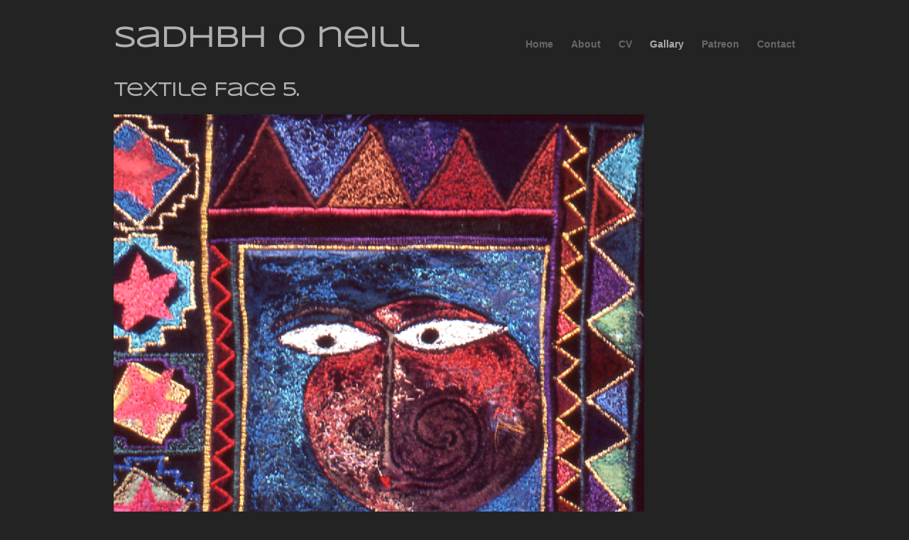

--- FILE ---
content_type: text/html; charset=UTF-8
request_url: http://sadhbhoneill.ie/gallary/textile-faces/textile-face6/
body_size: 4993
content:
	

<!DOCTYPE html PUBLIC "-//W3C//DTD XHTML 1.0 Transitional//EN" "http://www.w3.org/TR/xhtml1/DTD/xhtml1-transitional.dtd">
<html xmlns="http://www.w3.org/1999/xhtml" lang="en-US">

<head profile="http://gmpg.org/xfn/11">
	<meta http-equiv="Content-Type" content="text/html; charset=UTF-8" />
	<title>sadhbh o neill  &raquo; Textile Face 5.</title>
	<link rel="stylesheet" href="http://sadhbhoneill.ie/wp-content/themes/work/style.css" type="text/css" media="screen" />
	<link rel="alternate" type="application/rss+xml" title="sadhbh o neill RSS Feed" href="http://sadhbhoneill.ie/feed/" />
	<link rel="alternate" type="application/atom+xml" title="sadhbh o neill Atom Feed" href="http://sadhbhoneill.ie/feed/atom/" />
	<link rel="pingback" href="http://sadhbhoneill.ie/xmlrpc.php" />
	
		
	<meta name='robots' content='max-image-preview:large' />
<link rel='dns-prefetch' href='//fonts.googleapis.com' />
<script type="text/javascript">
window._wpemojiSettings = {"baseUrl":"https:\/\/s.w.org\/images\/core\/emoji\/14.0.0\/72x72\/","ext":".png","svgUrl":"https:\/\/s.w.org\/images\/core\/emoji\/14.0.0\/svg\/","svgExt":".svg","source":{"concatemoji":"http:\/\/sadhbhoneill.ie\/wp-includes\/js\/wp-emoji-release.min.js?ver=6.1.9"}};
/*! This file is auto-generated */
!function(e,a,t){var n,r,o,i=a.createElement("canvas"),p=i.getContext&&i.getContext("2d");function s(e,t){var a=String.fromCharCode,e=(p.clearRect(0,0,i.width,i.height),p.fillText(a.apply(this,e),0,0),i.toDataURL());return p.clearRect(0,0,i.width,i.height),p.fillText(a.apply(this,t),0,0),e===i.toDataURL()}function c(e){var t=a.createElement("script");t.src=e,t.defer=t.type="text/javascript",a.getElementsByTagName("head")[0].appendChild(t)}for(o=Array("flag","emoji"),t.supports={everything:!0,everythingExceptFlag:!0},r=0;r<o.length;r++)t.supports[o[r]]=function(e){if(p&&p.fillText)switch(p.textBaseline="top",p.font="600 32px Arial",e){case"flag":return s([127987,65039,8205,9895,65039],[127987,65039,8203,9895,65039])?!1:!s([55356,56826,55356,56819],[55356,56826,8203,55356,56819])&&!s([55356,57332,56128,56423,56128,56418,56128,56421,56128,56430,56128,56423,56128,56447],[55356,57332,8203,56128,56423,8203,56128,56418,8203,56128,56421,8203,56128,56430,8203,56128,56423,8203,56128,56447]);case"emoji":return!s([129777,127995,8205,129778,127999],[129777,127995,8203,129778,127999])}return!1}(o[r]),t.supports.everything=t.supports.everything&&t.supports[o[r]],"flag"!==o[r]&&(t.supports.everythingExceptFlag=t.supports.everythingExceptFlag&&t.supports[o[r]]);t.supports.everythingExceptFlag=t.supports.everythingExceptFlag&&!t.supports.flag,t.DOMReady=!1,t.readyCallback=function(){t.DOMReady=!0},t.supports.everything||(n=function(){t.readyCallback()},a.addEventListener?(a.addEventListener("DOMContentLoaded",n,!1),e.addEventListener("load",n,!1)):(e.attachEvent("onload",n),a.attachEvent("onreadystatechange",function(){"complete"===a.readyState&&t.readyCallback()})),(e=t.source||{}).concatemoji?c(e.concatemoji):e.wpemoji&&e.twemoji&&(c(e.twemoji),c(e.wpemoji)))}(window,document,window._wpemojiSettings);
</script>
<style type="text/css">
img.wp-smiley,
img.emoji {
	display: inline !important;
	border: none !important;
	box-shadow: none !important;
	height: 1em !important;
	width: 1em !important;
	margin: 0 0.07em !important;
	vertical-align: -0.1em !important;
	background: none !important;
	padding: 0 !important;
}
</style>
	<link rel='stylesheet' id='wp-block-library-css' href='http://sadhbhoneill.ie/wp-includes/css/dist/block-library/style.min.css?ver=6.1.9' type='text/css' media='all' />
<link rel='stylesheet' id='classic-theme-styles-css' href='http://sadhbhoneill.ie/wp-includes/css/classic-themes.min.css?ver=1' type='text/css' media='all' />
<style id='global-styles-inline-css' type='text/css'>
body{--wp--preset--color--black: #000000;--wp--preset--color--cyan-bluish-gray: #abb8c3;--wp--preset--color--white: #ffffff;--wp--preset--color--pale-pink: #f78da7;--wp--preset--color--vivid-red: #cf2e2e;--wp--preset--color--luminous-vivid-orange: #ff6900;--wp--preset--color--luminous-vivid-amber: #fcb900;--wp--preset--color--light-green-cyan: #7bdcb5;--wp--preset--color--vivid-green-cyan: #00d084;--wp--preset--color--pale-cyan-blue: #8ed1fc;--wp--preset--color--vivid-cyan-blue: #0693e3;--wp--preset--color--vivid-purple: #9b51e0;--wp--preset--gradient--vivid-cyan-blue-to-vivid-purple: linear-gradient(135deg,rgba(6,147,227,1) 0%,rgb(155,81,224) 100%);--wp--preset--gradient--light-green-cyan-to-vivid-green-cyan: linear-gradient(135deg,rgb(122,220,180) 0%,rgb(0,208,130) 100%);--wp--preset--gradient--luminous-vivid-amber-to-luminous-vivid-orange: linear-gradient(135deg,rgba(252,185,0,1) 0%,rgba(255,105,0,1) 100%);--wp--preset--gradient--luminous-vivid-orange-to-vivid-red: linear-gradient(135deg,rgba(255,105,0,1) 0%,rgb(207,46,46) 100%);--wp--preset--gradient--very-light-gray-to-cyan-bluish-gray: linear-gradient(135deg,rgb(238,238,238) 0%,rgb(169,184,195) 100%);--wp--preset--gradient--cool-to-warm-spectrum: linear-gradient(135deg,rgb(74,234,220) 0%,rgb(151,120,209) 20%,rgb(207,42,186) 40%,rgb(238,44,130) 60%,rgb(251,105,98) 80%,rgb(254,248,76) 100%);--wp--preset--gradient--blush-light-purple: linear-gradient(135deg,rgb(255,206,236) 0%,rgb(152,150,240) 100%);--wp--preset--gradient--blush-bordeaux: linear-gradient(135deg,rgb(254,205,165) 0%,rgb(254,45,45) 50%,rgb(107,0,62) 100%);--wp--preset--gradient--luminous-dusk: linear-gradient(135deg,rgb(255,203,112) 0%,rgb(199,81,192) 50%,rgb(65,88,208) 100%);--wp--preset--gradient--pale-ocean: linear-gradient(135deg,rgb(255,245,203) 0%,rgb(182,227,212) 50%,rgb(51,167,181) 100%);--wp--preset--gradient--electric-grass: linear-gradient(135deg,rgb(202,248,128) 0%,rgb(113,206,126) 100%);--wp--preset--gradient--midnight: linear-gradient(135deg,rgb(2,3,129) 0%,rgb(40,116,252) 100%);--wp--preset--duotone--dark-grayscale: url('#wp-duotone-dark-grayscale');--wp--preset--duotone--grayscale: url('#wp-duotone-grayscale');--wp--preset--duotone--purple-yellow: url('#wp-duotone-purple-yellow');--wp--preset--duotone--blue-red: url('#wp-duotone-blue-red');--wp--preset--duotone--midnight: url('#wp-duotone-midnight');--wp--preset--duotone--magenta-yellow: url('#wp-duotone-magenta-yellow');--wp--preset--duotone--purple-green: url('#wp-duotone-purple-green');--wp--preset--duotone--blue-orange: url('#wp-duotone-blue-orange');--wp--preset--font-size--small: 13px;--wp--preset--font-size--medium: 20px;--wp--preset--font-size--large: 36px;--wp--preset--font-size--x-large: 42px;--wp--preset--spacing--20: 0.44rem;--wp--preset--spacing--30: 0.67rem;--wp--preset--spacing--40: 1rem;--wp--preset--spacing--50: 1.5rem;--wp--preset--spacing--60: 2.25rem;--wp--preset--spacing--70: 3.38rem;--wp--preset--spacing--80: 5.06rem;}:where(.is-layout-flex){gap: 0.5em;}body .is-layout-flow > .alignleft{float: left;margin-inline-start: 0;margin-inline-end: 2em;}body .is-layout-flow > .alignright{float: right;margin-inline-start: 2em;margin-inline-end: 0;}body .is-layout-flow > .aligncenter{margin-left: auto !important;margin-right: auto !important;}body .is-layout-constrained > .alignleft{float: left;margin-inline-start: 0;margin-inline-end: 2em;}body .is-layout-constrained > .alignright{float: right;margin-inline-start: 2em;margin-inline-end: 0;}body .is-layout-constrained > .aligncenter{margin-left: auto !important;margin-right: auto !important;}body .is-layout-constrained > :where(:not(.alignleft):not(.alignright):not(.alignfull)){max-width: var(--wp--style--global--content-size);margin-left: auto !important;margin-right: auto !important;}body .is-layout-constrained > .alignwide{max-width: var(--wp--style--global--wide-size);}body .is-layout-flex{display: flex;}body .is-layout-flex{flex-wrap: wrap;align-items: center;}body .is-layout-flex > *{margin: 0;}:where(.wp-block-columns.is-layout-flex){gap: 2em;}.has-black-color{color: var(--wp--preset--color--black) !important;}.has-cyan-bluish-gray-color{color: var(--wp--preset--color--cyan-bluish-gray) !important;}.has-white-color{color: var(--wp--preset--color--white) !important;}.has-pale-pink-color{color: var(--wp--preset--color--pale-pink) !important;}.has-vivid-red-color{color: var(--wp--preset--color--vivid-red) !important;}.has-luminous-vivid-orange-color{color: var(--wp--preset--color--luminous-vivid-orange) !important;}.has-luminous-vivid-amber-color{color: var(--wp--preset--color--luminous-vivid-amber) !important;}.has-light-green-cyan-color{color: var(--wp--preset--color--light-green-cyan) !important;}.has-vivid-green-cyan-color{color: var(--wp--preset--color--vivid-green-cyan) !important;}.has-pale-cyan-blue-color{color: var(--wp--preset--color--pale-cyan-blue) !important;}.has-vivid-cyan-blue-color{color: var(--wp--preset--color--vivid-cyan-blue) !important;}.has-vivid-purple-color{color: var(--wp--preset--color--vivid-purple) !important;}.has-black-background-color{background-color: var(--wp--preset--color--black) !important;}.has-cyan-bluish-gray-background-color{background-color: var(--wp--preset--color--cyan-bluish-gray) !important;}.has-white-background-color{background-color: var(--wp--preset--color--white) !important;}.has-pale-pink-background-color{background-color: var(--wp--preset--color--pale-pink) !important;}.has-vivid-red-background-color{background-color: var(--wp--preset--color--vivid-red) !important;}.has-luminous-vivid-orange-background-color{background-color: var(--wp--preset--color--luminous-vivid-orange) !important;}.has-luminous-vivid-amber-background-color{background-color: var(--wp--preset--color--luminous-vivid-amber) !important;}.has-light-green-cyan-background-color{background-color: var(--wp--preset--color--light-green-cyan) !important;}.has-vivid-green-cyan-background-color{background-color: var(--wp--preset--color--vivid-green-cyan) !important;}.has-pale-cyan-blue-background-color{background-color: var(--wp--preset--color--pale-cyan-blue) !important;}.has-vivid-cyan-blue-background-color{background-color: var(--wp--preset--color--vivid-cyan-blue) !important;}.has-vivid-purple-background-color{background-color: var(--wp--preset--color--vivid-purple) !important;}.has-black-border-color{border-color: var(--wp--preset--color--black) !important;}.has-cyan-bluish-gray-border-color{border-color: var(--wp--preset--color--cyan-bluish-gray) !important;}.has-white-border-color{border-color: var(--wp--preset--color--white) !important;}.has-pale-pink-border-color{border-color: var(--wp--preset--color--pale-pink) !important;}.has-vivid-red-border-color{border-color: var(--wp--preset--color--vivid-red) !important;}.has-luminous-vivid-orange-border-color{border-color: var(--wp--preset--color--luminous-vivid-orange) !important;}.has-luminous-vivid-amber-border-color{border-color: var(--wp--preset--color--luminous-vivid-amber) !important;}.has-light-green-cyan-border-color{border-color: var(--wp--preset--color--light-green-cyan) !important;}.has-vivid-green-cyan-border-color{border-color: var(--wp--preset--color--vivid-green-cyan) !important;}.has-pale-cyan-blue-border-color{border-color: var(--wp--preset--color--pale-cyan-blue) !important;}.has-vivid-cyan-blue-border-color{border-color: var(--wp--preset--color--vivid-cyan-blue) !important;}.has-vivid-purple-border-color{border-color: var(--wp--preset--color--vivid-purple) !important;}.has-vivid-cyan-blue-to-vivid-purple-gradient-background{background: var(--wp--preset--gradient--vivid-cyan-blue-to-vivid-purple) !important;}.has-light-green-cyan-to-vivid-green-cyan-gradient-background{background: var(--wp--preset--gradient--light-green-cyan-to-vivid-green-cyan) !important;}.has-luminous-vivid-amber-to-luminous-vivid-orange-gradient-background{background: var(--wp--preset--gradient--luminous-vivid-amber-to-luminous-vivid-orange) !important;}.has-luminous-vivid-orange-to-vivid-red-gradient-background{background: var(--wp--preset--gradient--luminous-vivid-orange-to-vivid-red) !important;}.has-very-light-gray-to-cyan-bluish-gray-gradient-background{background: var(--wp--preset--gradient--very-light-gray-to-cyan-bluish-gray) !important;}.has-cool-to-warm-spectrum-gradient-background{background: var(--wp--preset--gradient--cool-to-warm-spectrum) !important;}.has-blush-light-purple-gradient-background{background: var(--wp--preset--gradient--blush-light-purple) !important;}.has-blush-bordeaux-gradient-background{background: var(--wp--preset--gradient--blush-bordeaux) !important;}.has-luminous-dusk-gradient-background{background: var(--wp--preset--gradient--luminous-dusk) !important;}.has-pale-ocean-gradient-background{background: var(--wp--preset--gradient--pale-ocean) !important;}.has-electric-grass-gradient-background{background: var(--wp--preset--gradient--electric-grass) !important;}.has-midnight-gradient-background{background: var(--wp--preset--gradient--midnight) !important;}.has-small-font-size{font-size: var(--wp--preset--font-size--small) !important;}.has-medium-font-size{font-size: var(--wp--preset--font-size--medium) !important;}.has-large-font-size{font-size: var(--wp--preset--font-size--large) !important;}.has-x-large-font-size{font-size: var(--wp--preset--font-size--x-large) !important;}
.wp-block-navigation a:where(:not(.wp-element-button)){color: inherit;}
:where(.wp-block-columns.is-layout-flex){gap: 2em;}
.wp-block-pullquote{font-size: 1.5em;line-height: 1.6;}
</style>
<link rel='stylesheet' id='googlefonts-css' href='http://fonts.googleapis.com/css?family=Syncopate:400&subset=latin' type='text/css' media='all' />
<link rel='stylesheet' id='superfish-css' href='http://sadhbhoneill.ie/wp-content/themes/work/scripts/superfish/superfish.css?ver=1.4.8' type='text/css' media='all' />
<link rel='stylesheet' id='fancybox-css' href='http://sadhbhoneill.ie/wp-content/themes/work/scripts/fancybox/jquery.fancybox-1.3.4.css?ver=1.3.4' type='text/css' media='all' />
<script type='text/javascript' src='http://sadhbhoneill.ie/wp-includes/js/jquery/jquery.min.js?ver=3.6.1' id='jquery-core-js'></script>
<script type='text/javascript' src='http://sadhbhoneill.ie/wp-includes/js/jquery/jquery-migrate.min.js?ver=3.3.2' id='jquery-migrate-js'></script>
<link rel="https://api.w.org/" href="http://sadhbhoneill.ie/wp-json/" /><link rel="alternate" type="application/json" href="http://sadhbhoneill.ie/wp-json/wp/v2/pages/234" /><link rel="EditURI" type="application/rsd+xml" title="RSD" href="http://sadhbhoneill.ie/xmlrpc.php?rsd" />
<link rel="wlwmanifest" type="application/wlwmanifest+xml" href="http://sadhbhoneill.ie/wp-includes/wlwmanifest.xml" />
<meta name="generator" content="WordPress 6.1.9" />
<link rel="canonical" href="http://sadhbhoneill.ie/gallary/textile-faces/textile-face6/" />
<link rel='shortlink' href='http://sadhbhoneill.ie/?p=234' />
<link rel="alternate" type="application/json+oembed" href="http://sadhbhoneill.ie/wp-json/oembed/1.0/embed?url=http%3A%2F%2Fsadhbhoneill.ie%2Fgallary%2Ftextile-faces%2Ftextile-face6%2F" />
<link rel="alternate" type="text/xml+oembed" href="http://sadhbhoneill.ie/wp-json/oembed/1.0/embed?url=http%3A%2F%2Fsadhbhoneill.ie%2Fgallary%2Ftextile-faces%2Ftextile-face6%2F&#038;format=xml" />
<!-- start Simple Custom CSS and JS -->
<style type="text/css">
/* Add your CSS code here.
                     
For example:
.example {
    color: red;
}

For brushing up on your CSS knowledge, check out http://www.w3schools.com/css/css_syntax.asp

End of comment */ 

</style>
<!-- end Simple Custom CSS and JS -->
	<link rel="preconnect" href="https://fonts.googleapis.com">
	<link rel="preconnect" href="https://fonts.gstatic.com">
	<style type='text/css' media='screen'>
	h1{ font-family:"Syncopate", arial, sans-serif;}
</style>
<!-- fonts delivered by Wordpress Google Fonts, a plugin by Adrian3.com --><meta name="generator" content=" " />

<style type="text/css" media="screen">

body {background-color: #232323;}
<link href="https://fonts.googleapis.com/css?family=Raleway" rel="stylesheet"> </style>

<!--[if IE]>
<link rel="stylesheet" href="http://sadhbhoneill.ie/wp-content/themes/work/css/ie.css" type="text/css" media="screen" />
<![endif]-->
<!--[if IE 7]>
<link rel="stylesheet" href="http://sadhbhoneill.ie/wp-content/themes/work/css/ie7.css" type="text/css" media="screen" />
<![endif]-->




	<style id="egf-frontend-styles" type="text/css">
		p {} h1 {} h2 {} h3 {} h4 {} h5 {} h6 {} 	</style>
		
		
	
</head>

<body class="page-template page-template-subpage-gallery-2 page-template-subpage-gallery-2-php page page-id-234 page-child parent-pageid-208 dark">

<div id="container" class="clearfix">	
<div id="header" class="clearfix">				
				<div id="logo">
						
			<h1><a href="http://sadhbhoneill.ie">sadhbh o neill</a></h1>				
			
		</div>		
		<div id="mainNav">							
			<div class="menu-main_menu-container"><ul id="menu-main_menu" class="sf-menu"><li id="menu-item-55" class="menu-item menu-item-type-custom menu-item-object-custom menu-item-home menu-item-55"><a href="http://sadhbhoneill.ie">Home</a></li>
<li id="menu-item-57" class="menu-item menu-item-type-post_type menu-item-object-page menu-item-57"><a href="http://sadhbhoneill.ie/about-us/">About</a></li>
<li id="menu-item-56" class="menu-item menu-item-type-post_type menu-item-object-page menu-item-56"><a href="http://sadhbhoneill.ie/about-us/cv/">CV</a></li>
<li id="menu-item-58" class="menu-item menu-item-type-post_type menu-item-object-page current-page-ancestor menu-item-58"><a href="http://sadhbhoneill.ie/gallary/">Gallary</a></li>
<li id="menu-item-1254" class="menu-item menu-item-type-post_type menu-item-object-page menu-item-has-children menu-item-1254"><a href="http://sadhbhoneill.ie/patreon/">Patreon</a>
<ul class="sub-menu">
	<li id="menu-item-1255" class="menu-item menu-item-type-post_type menu-item-object-page menu-item-1255"><a href="http://sadhbhoneill.ie/patreon/patreon/">What is Patreon?</a></li>
	<li id="menu-item-1250" class="menu-item menu-item-type-post_type menu-item-object-page menu-item-1250"><a href="http://sadhbhoneill.ie/patreon/patreon/patreon-films/">Patreon Films.</a></li>
	<li id="menu-item-1261" class="menu-item menu-item-type-post_type menu-item-object-page menu-item-1261"><a href="http://sadhbhoneill.ie/patreon/patreon-news/">Patreon News.</a></li>
</ul>
</li>
<li id="menu-item-59" class="menu-item menu-item-type-post_type menu-item-object-page menu-item-59"><a href="http://sadhbhoneill.ie/contact/">Contact</a></li>
</ul></div>			
		</div>			
</div><!-- end header -->
<div id="main" class="clearfix">
		
		<div class="pageHead ">
		<h1>Textile Face 5.</h1>
	</div>
		
		
				 
	<div id="content" class="clearfix subpages twoColumn">	

						    
			    			    	<div class="galleryContent">					
						<p><a href="http://sadhbhoneill.ie/wp-content/uploads/2017/08/Face-with-stars-AF.jpg"><img decoding="async" class="alignnone size-full wp-image-235" src="http://sadhbhoneill.ie/wp-content/uploads/2017/08/Face-with-stars-AF.jpg" alt="" width="747" height="822" srcset="http://sadhbhoneill.ie/wp-content/uploads/2017/08/Face-with-stars-AF.jpg 747w, http://sadhbhoneill.ie/wp-content/uploads/2017/08/Face-with-stars-AF-273x300.jpg 273w" sizes="(max-width: 747px) 100vw, 747px" /></a></p>
				
					</div>
							
						
						
			        
        	<div id="gallery" class="clearfix">
        	        
        	            	    
        	</div><!-- end subpages -->
        	
        			
		</div><!-- end content -->

	
</div>

	<div id="footer">				
		
		<div class="secondary clearfix">
									<div class="left">&copy; 2026 <a href="http://sadhbhoneill.ie"><strong>sadhbh o neill</strong></a> All Rights Reserved.</div>
			<div class="right"></div>
		</div><!-- end footer secondary-->	
				
	</div><!-- end footer -->	
</div>

<script type='text/javascript' src='http://sadhbhoneill.ie/wp-includes/js/comment-reply.min.js?ver=6.1.9' id='comment-reply-js'></script>
<script type='text/javascript' src='http://sadhbhoneill.ie/wp-content/themes/work/scripts/superfish/superfish.js?ver=1.4.8' id='superfish-js'></script>
<script type='text/javascript' src='http://sadhbhoneill.ie/wp-content/themes/work/scripts/superfish/supersubs.js?ver=1.4.8' id='supersubs-js'></script>
<script type='text/javascript' src='http://sadhbhoneill.ie/wp-content/themes/work/scripts/fancybox/jquery.fancybox-1.3.4.pack.js?ver=1.3.4' id='fancybox-js'></script>
<script type='text/javascript' src='http://sadhbhoneill.ie/wp-content/themes/work/scripts/theme_trust.js?ver=1.0' id='theme_trust-js'></script>
</body>
</html>
<!-- Page supported by LiteSpeed Cache 5.3.3 on 2026-01-19 03:12:33 -->

--- FILE ---
content_type: text/css
request_url: http://sadhbhoneill.ie/wp-content/themes/work/style.css
body_size: 19454
content:
/*  
Theme Name: Work
Theme URI: http://themetrust.com/themes/work
Description: An Elegant Portfolio Theme
Version: 1.2.0
Author: Theme Trust
Author URI: http://themetrust.com
Tags: portfolio, clean, cms, color-options, custom-background, custom-menu, threaded-comments, fixed-width

TABLE OF CONTENTS

01 - Reset
02 - Global 
03 - General Layout
04 - Header
05 - Content
06 - Slideshow
07 - Buttons
08 - Sidebar
09 - Widgets
10 - Comments
11 - Pagination
12 - Footer
13 - Custom Colors

*/

/* ///////////////////////////////////////////////////////////////////// 
//  01 - Reset
/////////////////////////////////////////////////////////////////////*/

html, body, div, span, applet, object, iframe,
h1, h2, h3, h4, h5, h6, p, blockquote, pre,
a, abbr, acronym, address, big, cite, code,
del, dfn, em, font, img, ins, kbd, q, s, samp,
small, strike, strong, sub, sup, tt, var,
b, u, i, center,
dl, dt, dd, ol, ul, li,
fieldset, form, label, legend,
table, caption, tbody, tfoot, thead, tr, th, td {
	margin: 0;
	padding: 0;
	border: 0;
	vertical-align: baseline;
	background: transparent;
}
body {
	line-height: 1;
}
h1, h2, h3, h4, h5, h6 {	
	clear: both;
}
ul {
	list-style: none;
}

blockquote {
	quotes: none;
}
blockquote:before, blockquote:after {
	content: '';
	content: none;
}
del {
	text-decoration: line-through;
}
table {
	border-collapse: collapse;
	border-spacing: 0;
}
a img { border: none; }



/* ///////////////////////////////////////////////////////////////////// 
//  02 - Global 
/////////////////////////////////////////////////////////////////////*/

body {
	font-size:13px;
	font-family: "Helvetica Neue", Helvetica, Arial, sans-serif;
	width:auto; height:auto;	
	padding: 0;
	margin: 0;
	background-color: #eaeaea;
}

body.light {
	color: #7d7d7b;		
}

body.dark {
	color: #6c6c6c;		
}

p {
	line-height:1.5em;
	margin: 0 0 20px 0;	
}

ul {
	list-style: none;
	margin: 0;
	padding: 0;
}

li {
	margin: 0 0 0 0;
	padding: 0;
}

img {
	margin: 0;
}

img.left {
	margin: 0 15px 15px 0;
	float: left;
}

a {
	text-decoration: none;
	outline: none;
}

a img {
	border:none;
}

h1, h2, h3, h4, h5, h6{
	font-family: "Helvetica Neue", Helvetica, Arial, sans-serif;	
	margin: 0 0 15px 0;
	color: #9d9d9d;		
}

body.light h1, body.light h2, body.light h3, body.light h4, body.light h5, body.light h6{	
	color: #6d6d6b;		
}

body.dark h1, body.dark h2, body.dark h3, body.dark h4, body.dark h5, body.dark h6{	
	color: #b0b0b0;	
}

blockquote, address {
	margin: 0 0 30px 0;
	padding: 0 30px 0 30px;	
	font-style: italic;
	font-size: 1.2em;	
}

code {
    font-family: "Courier New", Courier, serif;
	overflow: auto;
	padding: 2px;
	background: #fff;
}

pre code {
	background: none;
}

pre {
    margin: 0 0 20px;
	padding: 10px;
	background: #fff;
	overflow: auto;	
	border: 1px solid #e4e4e4;
}

.left {
	float: left;	
}

.right {
	float: right;	
}

.moreLink {
	font-weight: bold;
}

.meta {
	color: #b0b0ad;
}

body.dark .meta {
	color: #575757;
}

.meta a{
	color: #7d7d7b !important;
}

.meta a:hover{
	color: #b0b0ad !important;
}

input[type="text"], input[type="password"], textarea {
	background-color: #fff;
	border: 1px solid #ccc;
	padding: 5px;
}

textarea {
	width: 75%;
}

body.dark input[type="text"], body.dark input[type="password"], body.dark textarea,body.dark input[type="email"] {
	background-color: #232323;
	border: 1px solid #373737;
	padding: 5px;
	color: #6c6c6c;
}

/* Clearfix ----------- */

.clearfix:after {
    content: " ";
    display: block;
    clear: both;
    visibility: hidden;
    line-height: 0;
    height: 0;
}

.clearfix {
    display: inline-block;
}

html[xmlns] .clearfix {
    display: block;
}

* html .clearfix {
    height: 1%;
}

.roundedBox {
	-moz-box-shadow: 0 0px 3px rgba(0,0,0,0.04);
	-webkit-box-shadow: 0 0px 3px rgba(0,0,0,0.04);		
	-webkit-border-radius: 6px;
	-moz-border-radius: 6px;	
}

body.light .roundedBox {
	background-color: #fff;
	border: 1px solid rgba(0,0,0,.11);	
	border-bottom: 1px solid rgba(0,0,0,.18);
}

body.dark .roundedBox {
	background-color: #272727;
	border: 1px solid rgba(255,255,255,.05);
	border-top: 1px solid rgba(255,255,255,.08);
	border-bottom: 1px solid rgba(255,255,255,.03);	
}



/* //////////////////////////////////////////////////////////////////////
//  03 - General Layout 
//////////////////////////////////////////////////////////////////////*/

#container {	
	margin: 0 auto;
	width: 1000px;	
}

#main {
	margin: 0 0 0 0;
	width: 100%;	
	padding: 0 0 20px 0;	
}

#content {		
	padding: 0 0 0 0;		
	float: left;
	margin: 0 0px 0 20px;
	position: relative;		
}

#sidebar {
	width: 225px;
	float: right;
	margin: 0 20px 0 0;
	padding: 0;	
}

#footer {
	margin: 0 20px 0 20px;	
}

.oneThird {
	width: 295px;
}

.oneFourth {
	width: 223px;	
}

.twoThird {
	width: 570px;	
}

.threeFourth{
	width: 715px;	
}

.oneHalf{
	width: 459px;		
}

.full {
	width: 960px;
}


/*////////////////////////////////////////////////////////////////////////
//  04 - Header
///////////////////////////////////////////////////////////////////////*/

#header{
	margin: 0 20px 0 20px;
	padding: 25px 0 25px ;
	position: relative;	
	z-index: 2;	
}

#logo {		
	float: left;	
	margin: 0px 25px 0px 0;
	font-size: 20px;
	font-weight: bold;
}

#header h1 {
	font-size: 40px;	
	text-transform: none;
	padding: 10px 0 0 0;	
}

#header h1.logo {	
	padding: 0;
	margin: 0;	
}

#header h1 a, #header h1 a:hover{	
	
}

#mainNav{	
	right: 0;	
	position:absolute; top:50%; height:20px; margin-top:-10px;	
	font-weight: bold;
	font-size: 14px;	
}

#mainNav li{
	margin: 0 0 0 25px;	
	display: inline-block;
	padding-top: 7px;
}

body.light #mainNav a {
	color: #acacac;	
}

body.dark #mainNav a {
	color: #676767;	
}

body.light #mainNav li.current a,
body.light #mainNav li.current-cat a,
body.light #mainNav li.current_page_item a,
body.light #mainNav li.current-menu-item a,
body.light #mainNav li.current-post-ancestor a,
body.light #mainNav li.current_page_parent a,
body.light #mainNav li.current-page-ancestor a
{
	color: #676767;
}

body.dark #mainNav li.current a,
body.dark #mainNav li.current-cat a,
body.dark #mainNav li.current_page_item a,
body.dark #mainNav li.current-menu-item a,
body.dark #mainNav li.current-post-ancestor a,
body.dark #mainNav li.current_page_parent a,
body.dark #mainNav li.current-page-ancestor a
{
	color: #acacac;
}

body.light #mainNav li a:hover{
	color: #676767!important;
}

body.dark #mainNav li a:hover{
	color: #acacac !important;
}

body.light #mainNav li li a:hover {
	color: #626262 !important;
}

body.dark #mainNav li li a:hover {
	color: #b3b3b3 !important;
}

/*//////////////////////////////////////////////////////////////////// 
//  05 - Content
////////////////////////////////////////////////////////////////////*/

#content .post {
	margin: 0 0 20px 0;
	padding: 20px 0 15px 0;	
}

#content .post .inside {
	margin: 0 20px 0 20px;	
}

.post .meta {
	margin: -10px 0 20px 0;		
	padding: 0 0 0px 0;	
	font-style: italic;
}

#content a{
	text-decoration: none;
	color: #638ebc;	
}

#content a:hover {
	color: #73a5db;
	text-decoration: none;
}

body.dark #content a{
	text-decoration: none;
	color: #b0b0b0;	
}

body.dark #content a:hover {
	color: #d1d1d1;
	text-decoration: none;
}

.sectionHead {
	margin: 0 1px 30px 0;
	font-size: 20px;	
}

.contentBox {	
	float: left;
	position: relative;
	margin: 0 19px 19px 0;	
	padding: 15px 0 0 0;	
}

.contentBox h2{	
	font-size: 14px;
	margin-bottom: 15px!important;
}

.contentBox p{	
	margin: 0 15px 15px 15px;	
}

.contentBox img{	
	margin: 0 15px 13px 15px;
}

#content.twoColumn .contentBox {		
	width: 469px;		
}

#content.threeColumn .contentBox {		
	width: 305px;		
}

#content.fourColumn .contentBox {		
	width: 223px;		
}

.contentBox h2{		
	margin: 0 0 15px 15px;		
}

.contentBox p{		
	margin-top: -10px;	
}

h1 a, h2 a, h3 a, h4 a, h5 a{	
	color: #8c8c8c !important;
}

h1 a:hover, h2 a:hover, h3 a:hover, h4 a:hover, h5 a:hover{	
	color: #b0b0b0!important;		
}

body.dark h1 a, body.dark h2 a, body.dark h3 a, body.dark h4 a, body.dark h5 a{	
	color: #b0b0b0 !important;
}

body.dark  h1 a:hover, body.dark  h2 a:hover, body.dark  h3 a:hover, body.dark  h4 a:hover, body.dark  h5 a:hover{	
	color: #d1d1d1!important;		
}

.pageHead {	
	margin: 0 20px 20px 20px;
	position: relative;
}

.galleryContent {
	width: 960px;	
}

.pageNav {
	padding: 10px 0 10px 0;
}

.previousPage {
	float: left;	
}

.nextPage {
	float: right;	
}


/*Images------------------*/

#content .alignleft,
#content img.alignleft {
	display: inline;
	float: left;
	margin-right: 24px;
	margin-top: 4px;
}
#content .alignright,
#content img.alignright {
	display: inline;
	float: right;
	margin-left: 24px;
	margin-top: 4px;
}
#content .aligncenter,
#content img.aligncenter {
	clear: both;
	display: block;
	margin-left: auto;
	margin-right: auto;
}
#content img.alignleft, 
#content img.alignright, 
#content img.aligncenter {
	margin-bottom: 12px;
}

/*Gallery------------------*/

.gallery-icon a img {border: none !important;}

.wp-caption-text { padding: 10px 0 10px 0;}

.gallery { margin-bottom: 10px !important;}


/*Lists------------------*/

#content ul{	
	margin-bottom: 25px;	
}

#content ul li{	
	margin: 0 0 10px 0;
	padding: 0 0 0 20px;
	background: transparent url(images/content_bullet.png) no-repeat 0 0px;
	line-height: 1.4em;
}

#content ol li{	
	margin: 0 0 10px 0;	
	line-height: 1.4em;
}

#content ol{	
	margin: 0 0 20px 20px;
	
}

#content ul ul, #content ol ul, #content ul ol, #content ol ol {	
	margin-left: 20px;
	padding-top: 10px;	
}

#content.subpages {	
	margin-right: -35px;	
}

/*//////////////////////////////////////////////////////////////////// 
//  06 - Slideshow
////////////////////////////////////////////////////////////////////*/

#slideshow {
	width: 960px;	
	position: relative;	
	z-index: 1;
	margin: 0 0 30px 20px;
	padding: 15px 0 50px 0;		
}

#slider {
	width: 930px;
	margin: 0 15px 0 15px;
	position:relative;
}

#slider a{
	display: block;
}

.noContent {
	text-align: center;
	padding: 70px 0 70px 0;
}

/*//////////////////////////////////////////////////////////////////// 
//  07 - Buttons
////////////////////////////////////////////////////////////////////*/

.button,
#searchsubmit  {
	font-family: "Helvetica Neue", Helvetica, Arial, sans-serif;	
	font-size: 12px;		
	display: inline-block!important;	
	color: #fff!important;
	text-decoration: none;		
	position: relative;
	cursor: pointer;
	font-weight: bold;	
	padding: 4px 15px 5px;	
	-webkit-border-radius: 6px;
	-moz-border-radius: 6px;
	margin: 0 5px 0 0;
	border: none;
	background-color: #5d5d5d;	
	line-height: 1.5em;	
}

.button:hover,
#searchsubmit:hover  {
	background-color: #848484;
	color: #fff ;
}

.button.small {
	padding: 3px 10px 4px !important;
	font-size: 11px !important;	
}

body.dark .button,
body.dark #searchsubmit {
	border: none;
	background-color: #3b3b3b;
	color: #b0b0b0!important;	
}

body.dark .button:hover,
body.dark #searchsubmit:hover {	
	background-color: #4b4b4b;	
}



/*//////////////////////////////////////////////////////////////////// 
//  08 - Sidebar
////////////////////////////////////////////////////////////////////*/


.sidebarBox {	
	position: relative;
	margin: 0 0 20px 0;	
}

.sidebarBox .inside {
	padding: 15px;
}

#sidebar a{
	text-decoration: none;
	color: #585857;	
}

#sidebar a:hover {
	color: #b0b0ad;
	text-decoration: none;
}

body.dark #sidebar a{
	text-decoration: none;
	color: #919191;	
}

body.dark #sidebar a:hover {
	color: #d1d1d1;
	text-decoration: none;
}

#sidebar p {
	line-height: 1.5em;
	margin-bottom: 12px;
}


/*///////////////////////////////////////////////////////////////////// 
//  09 - Widgets
////////////////////////////////////////////////////////////////////*/


#content .widgetBox h3,
#sidebar .widgetBox h3,
#footer .widgetBox h3{
	margin-bottom: 10px;
	font-size: 16px;
	line-height: 1.2em;
}

.oneFourth p {
	line-height: 1.5em !important;
	margin-bottom: 12px !important;
}

#sidebar ul {
	margin: 0 0 0 0;
	padding: 0px 0 0 0;	
	border-top: 1px solid #e7e7e7;
	line-height: 1em;
	background: none;	
}

body.dark #sidebar ul {	
	border-top: 1px solid #3b3b3b;	
}

#sidebar ul li {
	padding: 8px 0 9px 0;
	margin: 0 0 0px 0;
	border-bottom: 1px solid #e7e7e7;
	line-height: 1.4em;
	background: none;	
}

body.dark #sidebar ul li {	
	border-bottom: 1px solid #3b3b3b;	
}

#sidebar ul li p {
	line-height: 1.3em;
	margin: 0;
}

#sidebar ul li h2 {
	font-size: 13px;
	margin: 0 0 0px 0 !important;
	font-weight: bold;
	padding: 0 !important;	
	line-height: 1em!important;
}

#sidebar ul li span {	
	padding: 0;
	margin: 0 !important;
}

#sidebar .widget_nav_menu,
#sidebar .widget_pages,
#sidebar .widget_categories{
	padding-bottom: 5px;
}

#sidebar .widget_nav_menu ul,
#sidebar .widget_pages ul,
#sidebar .widget_categories ul{
	background: none;
	margin: 0;
	padding: 0;
	border: none!important;		
}

#sidebar .widget_nav_menu li,
#sidebar .widget_pages li,
#sidebar .widget_categories li {
	padding: 0 0 0 15px;
	margin: 15px 0 0 0;
	background: transparent url(images/list_item_marker.png) 0 5px no-repeat;
	border: none!important;	
}

body.dark #sidebar .widget_nav_menu li,
body.dark #sidebar .widget_pages li,
body.dark #sidebar .widget_categories li {	
	background: transparent url(images/list_item_marker_dark.png) 0 5px no-repeat;	
}

/*Search------------------*/

#s {
	margin: 0 5px 0 0;
	width: 108px;
}

#searchsubmit{
	padding: 3px 10px 4px !important;
	font-size: 11px !important;
	margin: 0!important;
}

/*Calendar Widget--------------------*/
table#wp-calendar {
	width: 100%;
}

table#wp-calendar td, table#wp-calendar th{
	text-align: left;
}

table#wp-calendar td {	
	padding-top: 10px;
}

table#wp-calendar td a{
	font-weight: bold;
}

#wp-calendar caption {
	margin-bottom: 10px;
	padding-bottom: 10px;
	border-bottom: 1px solid #e7e7e7;
	font-size: 14px;	
	font-weight: bold;	
}

body.dark #wp-calendar caption {	
	border-bottom: 1px solid #3b3b3b;		
}

/*Tag Widget--------------------*/

.widget_tag_cloud a{
	background: #e7e7e7;
	-webkit-border-radius: 6px;
	-moz-border-radius: 6px;
	font-size: 11px !important;
	padding: 7px;	
	display: block;
	float: left;
	margin: 0 5px 5px 0;	
}

body.dark .widget_tag_cloud a{
	background: #313131;
}

#footer .widget_tag_cloud a{
	background: #dbdad8;	
}

.widget_tag_cloud:after {
    content: " ";
    display: block;
    clear: both;
    visibility: hidden;
    line-height: 0;
    height: 0;
}

.widget_tag_cloud {
    display: inline-block;
	padding-bottom: 10px;
}

html[xmlns] .widget_tag_cloud {
    display: block;
}

* html .widget_tag_cloud {
    height: 1%;
}

/*Twitter Widget--------------------*/

#twitterBox{
	margin: 0 0 10px 0;
}

ul#twitter_update_list li{
	line-height: 1.4em !important;	
}

.twitterLink a{		
	font-weight: bold;
}

/*Flickr Widget--------------------*/
#flickrBox .flickrImage {
	float: left;
	margin: 0 14px 14px 0;
}

#flickrBox .flickrImage img {
	width: 50px;
	height: 50px;
}

/*Author Box--------------------*/

.authorBox img {	
	margin: 0 0 10px 2px;
}


/*///////////////////////////////////////////////////////////////////// 
//  10 - Comments
////////////////////////////////////////////////////////////////////*/
	
#commentBox {
	margin: 0 0 0 0;	
}

#comments {
	position: relative;
	margin: 30px 20px 30px 20px;	
}

#trackbacks {
	margin: 30px 0 0 20px;
}

ol#commentslist {
	margin: 0 0 0 0px;
	list-style: none;
	padding: none;	
	padding: 0;
}

#commentslist .children li {
	padding: 15px 0 0 40px;
	background: transparent url(images/comment_marker.gif) no-repeat 0px 40px;
	border-left: 1px solid #cbcbcb;
	margin: 0;
}

body.dark #commentslist .children li {	
	background: transparent url(images/comment_marker_dark.gif) no-repeat 0px 40px;
	border-left: 1px solid #3b3b3b;
}
	
.comment {
	position: relative;
	margin: 0 0 0 0;
	padding: 0 0 20px 0;	
}

.comment .avatar {
	position: absolute;
	left: 0;
	top: 0;	
	margin: 5px 0 0 5px;
}

.comment h5 {
	font-size: 16px;
	margin: 0 0 0 110px;
	padding: 0;	
}

.comment .date {	
	margin: 0 0 10px 110px;	
	display: block;
}

.comment p {	
	margin: 0 0 10px 110px;
}

.comment-reply-link,
.comment-reply-login {
	margin: 0 0 0 110px;
}

.comment-reply {
	display: inline-block!important;
	padding: 0 0 0 10px;
}

#comment-add {
	position: absolute;
	top: -5px;
	right: 0px;
}

.moderation {
	margin: 0px;
	padding: 0 0 10px 25px;	
}

#trackbacks ul {
	margin: 0;
	padding: 0;
}

#trackbacks ul li {
	padding: 5px 0 5px 0;
	background: none;	
}



/* Comment Form */
	
#commentForm {
	position: relative;
	margin: 0 0 30px 20px;
	padding: 20px 0 0 0;
}

#comments #respond {
	position: relative;
	padding: 0 0 0;
	margin: 0;
}

#respond .form-allowed-tags {
	display: none;
}


#respond form {
	margin: none;
	padding: none;
	position: relative;
}

.cancel-comment-reply {
	float: right;
	margin: 5px 90px 0 0;
}




/*//////////////////////////////////////////////////////////////////// 
//  11 - Pagination
////////////////////////////////////////////////////////////////////*/
	
.pagination {
	width: 715px;
	padding: 0 0 20px;	
	clear: both;
	font-weight: bold;
	margin: 0 0 15px 0;
}

.pagination-prev a,
.pagination-next a,
.wp-pagenavi a,
.wp-pagenavi .current,
.wp-pagenavi .pages,
.older-comments,
.newer-comments,
.page-numbers {
	display: block;
	float: left;
	width: auto;
	height: 24px;
	line-height: 24px;
	margin: 0 5px 0 0;
	padding: 0 8px;	
	text-align: center;
	text-decoration: none;
}

.pagination-prev a:hover,
.pagination-next a:hover,
.wp-pagenavi a:hover,
.wp-pagenavi .current,
.page-numbers.current {
	
}

.pagination-prev a,
.pagination-next a {
	float: none;
	margin: 0px;
}

.pagination-prev,
.pagination-next {
	float: left;
	width: auto;
	margin: 0px;
}

.pagination-prev {
	float: right;
}

.wp-pagenavi .pages {
	float: right;
	margin: 0px;
}


/*//////////////////////////////////////////////////////////////////// 
//  12 - Footer
////////////////////////////////////////////////////////////////////*/


#footer {
	color: #a9a9a9;	
	padding-bottom: 15px;
}

body.dark #footer {
	color: #626262;		
}

#footer a {
	color: #848484;	
}

#footer a:hover {
	color: #9d9d9a;
	text-decoration: none;	
}

#footer .secondary {	
	margin-bottom: 40px;	
}

#footer .left {
	float: left;
}

#footer .right {
	float: right;
}